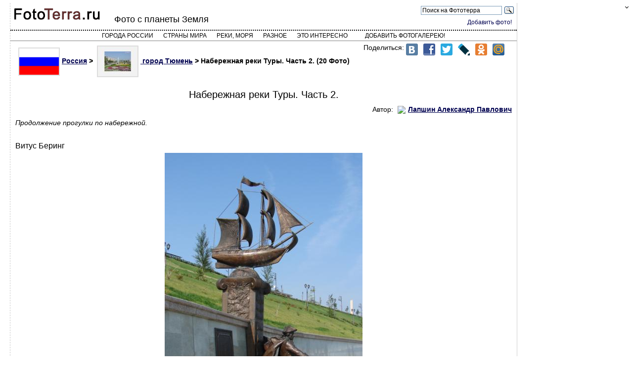

--- FILE ---
content_type: text/html; charset=utf-8
request_url: https://fototerra.ru/Russia/Tjumen/Lapshin-Aleksandr-Pavlovich-10120.html
body_size: 6038
content:



<!DOCTYPE html PUBLIC "-//W3C//DTD XHTML 1.0 Transitional//EN" "https://www.w3.org/TR/xhtml1/DTD/xhtml1-transitional.dtd">
<html lang="ru" xml:lang="ru" xmlns="https://www.w3.org/1999/xhtml">
<head>
<meta http-equiv="Content-Type" content="text/html; charset=utf-8" />
<meta http-equiv="X-UA-Compatible" content="IE=edge">
<!-- Yandex.RTB -->
<script>window.yaContextCb=window.yaContextCb||[]</script>
<script src="https://yandex.ru/ads/system/context.js" async></script>

<meta name="viewport" content="width=device-width, initial-scale=1">
<meta name="description" content="Набережная реки Туры. Часть 2. - Фотографии Тюмень, Россия">
<link rel="canonical" href="https://fototerra.ru/Russia/Tjumen/Lapshin-Aleksandr-Pavlovich-10120.html" />

<script src="/jquery-latest.min.js" type="text/javascript" async></script>
<script src="/rate/ratings.js" type="text/javascript" async></script>


<title>Набережная реки Туры. Часть 2. (20 фото - Тюмень, Россия) - ФотоТерра</title>
<link href="/main2.css" rel="stylesheet" type="text/css" />
<link rel="stylesheet" href="/styles.css">
</head>
<body style="background-color: #ffffff">
<div itemscope itemtype="https://schema.org/Article" id="outer_div1">
<div id="header">

<div id="logo"><a href="/"><img src="/i/fototerra.gif"" width="180" height="25" border="0" /></a></div>
<div id="headercontent">
<div id="headerright">
<div class="ya-site-form ya-site-form_inited_no" onclick="return {'action':'https://yandex.ru/sitesearch','arrow':false,'bg':'transparent','fontsize':12,'fg':'#000000','language':'ru','logo':'rb','publicname':'Поиск на Фотосайте о Земле','suggest':false,'target':'_blank','tld':'ru','type':3,'usebigdictionary':true,'searchid':2230581,'webopt':true,'websearch':false,'input_fg':'#000000','input_bg':'#ffffff','input_fontStyle':'normal','input_fontWeight':'normal','input_placeholder':'Поиск на Фототерра','input_placeholderColor':'#000000','input_borderColor':'#7f9db9'}"><form action="https://yandex.ru/sitesearch" method="get" target="_blank"><input type="hidden" name="searchid" value="2230581"/><input type="hidden" name="l10n" value="ru"/><input type="hidden" name="reqenc" value=""/><input type="search" name="text" value=""/><input type="submit" value="Найти"/></form>
<style type="text/css">.ya-page_js_yes .ya-site-form_inited_no { display: none; }</style>
<script type="text/javascript">(function(w,d,c){var s=d.createElement('script'),h=d.getElementsByTagName('script')[0],e=d.documentElement;if((' '+e.className+' ').indexOf(' ya-page_js_yes ')===-1){e.className+=' ya-page_js_yes';}s.type='text/javascript';s.async=true;s.charset='utf-8';s.src=(d.location.protocol==='https:'?'https:':'http:')+'//site.yandex.net/v2.0/js/all.js';h.parentNode.insertBefore(s,h);(w[c]||(w[c]=[])).push(function(){Ya.Site.Form.init()})})(window,document,'yandex_site_callbacks');</script>
</div> <div class="clearer"></div>
<div class="logged"><a href="/edit_gallery.html">Добавить фото!</a></div>

</div>

<h2>Фото с планеты Земля</h2>

</div>

<div id="topmenu">
<div id='cssmenu' class='align-center'>
<ul>
<li><a href="/index-Russia.html?l=А">Города России</a></li>
<li><a href="/countries.html">Страны мира</a></li>
<li><a href="/water.html">Реки, моря</a></li>
<li><a href="/diff.html">Разное</a></li>
<li class='has-sub'><a href='#'>Это интересно</a>
      <ul>
    <li><a href="/category/phenomenon.html" class="class-kateg">Редкие природные явления</a></li>
    <li><a href="/category/nature-objects.html" class="class-kateg">Уникальные природные обьекты</a></li>
    <li><a href="/category/landscapes.html" class="class-kateg">Природные ландшафты планеты</a></li>
    <li><a href="/category/russian-nature.html" class="class-kateg">Природные ландшафты России</a></li>
    <li><a href="/category/architect.html" class="class-kateg">Уникальные архитектурные обьекты</a></li>
    <li><a href="/category/technogen.html" class="class-kateg">Техногенные объекты</a></li>
    <li><a href="/category/industrial.html" class="class-kateg">Abandoned - заброшенные обьекты</a></li>
    <li><a href="/category/points2.html" class="class-kateg">Уникальные населенные пункты</a></li>
    <li><a href="/category/digging.html" class="class-kateg">Digging - подземные обьекты</a></li>
    <li><a href="/category/reviews.html" class="class-kateg">Интересные обзоры</a></li>
      </ul>
</li>
<li>
<!--<a href="/edit_gallery.html">Добавить фото!</a>-->
<a href="/upload/tools/">Добавить фотогалерею!</a>
</li>
      </ul>
</div>

</div>


</div>
<div itemprop="articleBody" id="content">
<div id="social">Поделиться:
    <button class="social_share soc_icon soc_icon_vk" data-type="vk"></button>
    <button class="social_share soc_icon soc_icon_fb" data-type="fb"></button>
    <button class="social_share soc_icon soc_icon_tw" data-type="tw"></button>
    <button class="social_share soc_icon soc_icon_lj" data-type="lj"></button>
    <button class="social_share soc_icon soc_icon_ok" data-type="ok"></button>
    <button class="social_share soc_icon soc_icon_mr" data-type="mr"></button>
</div>


<div>
<h5 style="margin:2px;font-size:1em;" id="breadcrumb">
<a href="/index-Russia.html"><img src="/img/flag/ru.png" >Россия</a> &gt; 
<a href="/Russia/Tjumen.html" title="все фото города Тюмень">
<img src="/photo/Russia/Tjumen/small-5788.jpg">
город Тюмень</a> &gt;

Набережная реки Туры. Часть 2. (20 Фото)</h5>
 



<h1 itemprop="name" class="galheader" style="margin-top:20px;">Набережная реки Туры. Часть 2.</h1>
<div itemprop="author" itemscope itemtype="https://schema.org/Person" class="author">Автор: <img height=32 src="/forum/images/avatars/anon.gif"><a href="/profile.html?id=63892"><strong itemprop="name">Лапшин Александр Павлович</strong></a></div>






 
<em itemprop="headline">Продолжение прогулки по набережной.</em>


</div>


<!-- Мидлсайз ********************************************* -->

<span itemscope itemtype="https://schema.org/ImageObject">
<div class="gallery_image_desc"  itemprop="description">    Витус Беринг</div>
<a href="/photo-page/Russia/Tjumen/200741" title ="Тюмень. Витус Беринг">
<img  alt="Тюмень - Фото №1" class="gallery_image" src="/photo/Russia/Tjumen/medium-200741.jpg"  itemprop="contentUrl" /></a>
<br />
<meta itemprop="thumbnail" content="/photo/Russia/Tjumen/thumb-200741.jpg">
<!-- Yandex.RTB R-A-149547-2 -->
<div id="yandex_rtb_R-A-149547-2"></div>
<script type="text/javascript">
    (function(w, d, n, s, t) {
        w[n] = w[n] || [];
        w[n].push(function() {
            Ya.Context.AdvManager.render({
                blockId: "R-A-149547-2",
                renderTo: "yandex_rtb_R-A-149547-2",
                async: true
            });
        });
        t = d.getElementsByTagName("script")[0];
        s = d.createElement("script");
        s.type = "text/javascript";
        s.src = "//an.yandex.ru/system/context.js";
        s.async = true;
        t.parentNode.insertBefore(s, t);
    })(this, this.document, "yandexContextAsyncCallbacks");
</script>

</span>
<span itemscope itemtype="https://schema.org/ImageObject">
<div class="gallery_image_desc"  itemprop="description">    Барельефы повествующие о жизни Тюмени в прошлом.</div>
<a href="/photo-page/Russia/Tjumen/200742" title ="Тюмень. Барельефы повествующие о жизни Тюмени в прошлом.">
<img  alt="Тюмень - Фото №2" class="gallery_image" src="/photo/Russia/Tjumen/medium-200742.jpg"  itemprop="contentUrl" /></a>
<br />
<meta itemprop="thumbnail" content="/photo/Russia/Tjumen/thumb-200742.jpg">

</span>
<span itemscope itemtype="https://schema.org/ImageObject">
<div class="gallery_image_desc"  itemprop="description">    -</div>
<a href="/photo-page/Russia/Tjumen/200743" title ="Тюмень. -">
<img  alt="Тюмень - Фото №3" class="gallery_image" src="/photo/Russia/Tjumen/medium-200743.jpg"  itemprop="contentUrl" /></a>
<br />
<meta itemprop="thumbnail" content="/photo/Russia/Tjumen/thumb-200743.jpg">

</span>
<span itemscope itemtype="https://schema.org/ImageObject">
<div class="gallery_image_desc"  itemprop="description">    Тюмень ремесленная.</div>
<a href="/photo-page/Russia/Tjumen/200744" title ="Тюмень. Тюмень ремесленная.">
<img  alt="Тюмень - Фото №4" class="gallery_image" src="/photo/Russia/Tjumen/medium-200744.jpg"  itemprop="contentUrl" /></a>
<br />
<meta itemprop="thumbnail" content="/photo/Russia/Tjumen/thumb-200744.jpg">

</span>
<span itemscope itemtype="https://schema.org/ImageObject">
<div class="gallery_image_desc"  itemprop="description">    -</div>
<a href="/photo-page/Russia/Tjumen/200745" title ="Тюмень. -">
<img  alt="Тюмень - Фото №5" class="gallery_image" src="/photo/Russia/Tjumen/medium-200745.jpg"  itemprop="contentUrl" /></a>
<br />
<meta itemprop="thumbnail" content="/photo/Russia/Tjumen/thumb-200745.jpg">

</span>
<span itemscope itemtype="https://schema.org/ImageObject">
<div class="gallery_image_desc"  itemprop="description">    -</div>
<a href="/photo-page/Russia/Tjumen/200746" title ="Тюмень. -">
<img  alt="Тюмень - Фото №6" class="gallery_image" src="/photo/Russia/Tjumen/medium-200746.jpg"  itemprop="contentUrl" /></a>
<br />
<meta itemprop="thumbnail" content="/photo/Russia/Tjumen/thumb-200746.jpg">

</span>
<span itemscope itemtype="https://schema.org/ImageObject">
<div class="gallery_image_desc"  itemprop="description">    -</div>
<a href="/photo-page/Russia/Tjumen/200747" title ="Тюмень. -">
<img  alt="Тюмень - Фото №7" class="gallery_image" src="/photo/Russia/Tjumen/medium-200747.jpg"  itemprop="contentUrl" /></a>
<br />
<meta itemprop="thumbnail" content="/photo/Russia/Tjumen/thumb-200747.jpg">

</span>
<span itemscope itemtype="https://schema.org/ImageObject">
<div class="gallery_image_desc"  itemprop="description">    -</div>
<a href="/photo-page/Russia/Tjumen/200748" title ="Тюмень. -">
<img  alt="Тюмень - Фото №8" class="gallery_image" src="/photo/Russia/Tjumen/medium-200748.jpg"  itemprop="contentUrl" /></a>
<br />
<meta itemprop="thumbnail" content="/photo/Russia/Tjumen/thumb-200748.jpg">

</span>
<span itemscope itemtype="https://schema.org/ImageObject">
<div class="gallery_image_desc"  itemprop="description">    -</div>
<a href="/photo-page/Russia/Tjumen/200749" title ="Тюмень. -">
<img  alt="Тюмень - Фото №9" class="gallery_image" src="/photo/Russia/Tjumen/medium-200749.jpg"  itemprop="contentUrl" /></a>
<br />
<meta itemprop="thumbnail" content="/photo/Russia/Tjumen/thumb-200749.jpg">

</span>
<span itemscope itemtype="https://schema.org/ImageObject">
<div class="gallery_image_desc"  itemprop="description">    -</div>
<a href="/photo-page/Russia/Tjumen/200750" title ="Тюмень. -">
<img  alt="Тюмень - Фото №10" class="gallery_image" src="/photo/Russia/Tjumen/medium-200750.jpg"  itemprop="contentUrl" /></a>
<br />
<meta itemprop="thumbnail" content="/photo/Russia/Tjumen/thumb-200750.jpg">

</span>
<span itemscope itemtype="https://schema.org/ImageObject">
<div class="gallery_image_desc"  itemprop="description">    -</div>
<a href="/photo-page/Russia/Tjumen/200751" title ="Тюмень. -">
<img  alt="Тюмень - Фото №11" class="gallery_image" src="/photo/Russia/Tjumen/medium-200751.jpg"  itemprop="contentUrl" /></a>
<br />
<meta itemprop="thumbnail" content="/photo/Russia/Tjumen/thumb-200751.jpg">

</span>
<span itemscope itemtype="https://schema.org/ImageObject">
<div class="gallery_image_desc"  itemprop="description">    -</div>
<a href="/photo-page/Russia/Tjumen/200752" title ="Тюмень. -">
<img  alt="Тюмень - Фото №12" class="gallery_image" src="/photo/Russia/Tjumen/medium-200752.jpg"  itemprop="contentUrl" /></a>
<br />
<meta itemprop="thumbnail" content="/photo/Russia/Tjumen/thumb-200752.jpg">

</span>
<span itemscope itemtype="https://schema.org/ImageObject">
<div class="gallery_image_desc"  itemprop="description">    Памятник &quotПервому судостроительному заводу в Сибири&quot.  В 1863 году в Тюмени основан первый судостроительный завод в Сибири, действующий и сейчас. Композицию составляют: инженер Гектор Гуллет, организовавший в городе механические мастерские, и купца Игнатова, основателя Товарищества Западно-Сибирского пароходства и торговли.</div>
<a href="/photo-page/Russia/Tjumen/200753" title ="Тюмень. Памятник &quotПервому судостроительному заводу в Сибири&quot.  В 1863 году в Тюмени основан первый судостроительный завод в Сибири, действующий и сейчас. Композицию составляют: инженер Гектор Гуллет, организовавший в городе механические мастерские, и купца Игнатова, основателя Товарищества Западно-Сибирского пароходства и торговли.">
<img  alt="Тюмень - Фото №13" class="gallery_image" src="/photo/Russia/Tjumen/medium-200753.jpg"  itemprop="contentUrl" /></a>
<br />
<meta itemprop="thumbnail" content="/photo/Russia/Tjumen/thumb-200753.jpg">

</span>
<span itemscope itemtype="https://schema.org/ImageObject">
<div class="gallery_image_desc"  itemprop="description">    -</div>
<a href="/photo-page/Russia/Tjumen/200754" title ="Тюмень. -">
<img  alt="Тюмень - Фото №14" class="gallery_image" src="/photo/Russia/Tjumen/medium-200754.jpg"  itemprop="contentUrl" /></a>
<br />
<meta itemprop="thumbnail" content="/photo/Russia/Tjumen/thumb-200754.jpg">

</span>
<span itemscope itemtype="https://schema.org/ImageObject">
<div class="gallery_image_desc"  itemprop="description">    Пандус между 2 и 3 ярусами.</div>
<a href="/photo-page/Russia/Tjumen/200755" title ="Тюмень. Пандус между 2 и 3 ярусами.">
<img  alt="Тюмень - Фото №15" class="gallery_image" src="/photo/Russia/Tjumen/medium-200755.jpg"  itemprop="contentUrl" /></a>
<br />
<meta itemprop="thumbnail" content="/photo/Russia/Tjumen/thumb-200755.jpg">

</span>
<span itemscope itemtype="https://schema.org/ImageObject">
<div class="gallery_image_desc"  itemprop="description">    -</div>
<a href="/photo-page/Russia/Tjumen/200756" title ="Тюмень. -">
<img  alt="Тюмень - Фото №16" class="gallery_image" src="/photo/Russia/Tjumen/medium-200756.jpg"  itemprop="contentUrl" /></a>
<br />
<meta itemprop="thumbnail" content="/photo/Russia/Tjumen/thumb-200756.jpg">

</span>
<span itemscope itemtype="https://schema.org/ImageObject">
<div class="gallery_image_desc"  itemprop="description">    Нижний ярус.</div>
<a href="/photo-page/Russia/Tjumen/200757" title ="Тюмень. Нижний ярус.">
<img  alt="Тюмень - Фото №17" class="gallery_image" src="/photo/Russia/Tjumen/medium-200757.jpg"  itemprop="contentUrl" /></a>
<br />
<meta itemprop="thumbnail" content="/photo/Russia/Tjumen/thumb-200757.jpg">

</span>
<span itemscope itemtype="https://schema.org/ImageObject">
<div class="gallery_image_desc"  itemprop="description">    -</div>
<a href="/photo-page/Russia/Tjumen/200758" title ="Тюмень. -">
<img  alt="Тюмень - Фото №18" class="gallery_image" src="/photo/Russia/Tjumen/medium-200758.jpg"  itemprop="contentUrl" /></a>
<br />
<meta itemprop="thumbnail" content="/photo/Russia/Tjumen/thumb-200758.jpg">

</span>
<span itemscope itemtype="https://schema.org/ImageObject">
<div class="gallery_image_desc"  itemprop="description">    -</div>
<a href="/photo-page/Russia/Tjumen/200759" title ="Тюмень. -">
<img  alt="Тюмень - Фото №19" class="gallery_image" src="/photo/Russia/Tjumen/medium-200759.jpg"  itemprop="contentUrl" /></a>
<br />
<meta itemprop="thumbnail" content="/photo/Russia/Tjumen/thumb-200759.jpg">

</span>
<span itemscope itemtype="https://schema.org/ImageObject">
<div class="gallery_image_desc"  itemprop="description">    -</div>
<a href="/photo-page/Russia/Tjumen/200760" title ="Тюмень. -">
<img  alt="Тюмень - Фото №20" class="gallery_image" src="/photo/Russia/Tjumen/medium-200760.jpg"  itemprop="contentUrl" /></a>
<br />
<meta itemprop="thumbnail" content="/photo/Russia/Tjumen/thumb-200760.jpg">

</span>
<!-- Мидлсайз ********************************************* -->

<!-- Вывод ********************************************* -->

    <!-- Вывод ********************************************* -->
 
<div class="srtgs" itemprop="aggregateRating" itemscope itemtype="https://schema.org/AggregateRating" id="rt_10120"><meta itemprop="ratingValue" content="5">
<meta itemprop="ratingCount" content="1">
</div>


Дата публикации: <span itemprop="datePublished" content="2011-08-12">12.08.11</span>
<br />
<br />
<br />
<!-- КОММЕНТАРИЙ -->
<div style=" padding: 10px 10px 0px 0px; border-top-color:cccccc; border-top-width:1px; border-top-style: dashed;">

<a name="m56821"></a>1. 
<br>
<a href="/profile.html?id=58053">Uralec</a>

13.08.11 00:45:53

</div>

<div style=" padding: 10px 0px 10px 0px;">Красиво! мне кажется нужно деревьев подсадить</div>

<!-- КОММЕНТАРИЙ -->

<div style=" border-top-color:cccccc; border-top-width:1px; border-top-style: dashed;"></div>
<br />




<!-- КОММЕНТАРИЙ -->

<div>&nbsp;Зарегистрируйтесь или войдите для комментирования.</div>
<div class="login">
<form action="/forum/login.php" method="post" style="margin:0px; padding:0px">
<input type="hidden" name="login" value="1" />
<input type="hidden" name="IEfix" value="1" />
<input type="hidden" name="redirect" value="../gallery.html?id=10120" />
Логин&nbsp;<input name="username" type="text" class="forms" value="" size="14" maxlength="64" />&nbsp;
Пароль&nbsp;<input name="password" type="password" class="forms" value="" size="14" maxlength="64" />&nbsp;
<input type="hidden" value="1" name="autologin" />
<input type="submit" class="forms" value=" вход " />
</form></div>

<div style="text-align:left; margin:auto; padding-left:20px; padding-top:0px; ">
<span class="size14">&nbsp;&nbsp;&nbsp;&nbsp;<a href="/forum/profile.php?mode=register&amp;agreed=true">Регистрация</a></span></div>
</div>

<span itemprop="publisher" itemscope itemtype="https://schema.org/Organization">
<meta itemprop="name" content="FotoTerra.ru"></span>

<script>
<!--
Share = {
    go: function(_element, _options) {
        var
            self = Share,
            options = $.extend(
                {
                    type:       'vk',    // тип соцсети
                    url:        location.href,  // какую ссылку шарим
                    count_url:  location.href,  // для какой ссылки крутим счётчик
                    title:      document.title, // заголовок шаринга
                    image:        '',             // картинка шаринга
                    text:       '',             // текст шаринга
                },
                $(_element).data(), // Если параметры заданы в data, то читаем их
                _options            // Параметры из вызова метода имеют наивысший приоритет
            );

        if (self.popup(link = self[options.type](options)) === null) {
            // Если не удалось открыть попап
            if ( $(_element).is('a') ) {
                // Если это <a>, то подставляем адрес и просим браузер продолжить переход по ссылке
                $(_element).prop('href', link);
                return true;
            }
            else {
                // Если это не <a>, то пытаемся перейти по адресу
                location.href = link;
                return false;
            }
        }
        else {
            // Попап успешно открыт, просим браузер не продолжать обработку
            return false;
        }
    },

    // ВКонтакте
    vk: function(_options) {
        var options = $.extend({
                url:    location.href,
                title:  document.title,
                image:  '',
                text:   '',
            }, _options);

        return 'https://vkontakte.ru/share.php?'
            + 'url='          + encodeURIComponent(options.url)
            + '&title='       + encodeURIComponent(options.title)
            + '&description=' + encodeURIComponent(options.text)
            + '&image='       + encodeURIComponent(options.image)
            + '&noparse=true';
    },

    // Одноклассники
    ok: function(_options) {
        var options = $.extend({
                url:    location.href,
                text:   '',
            }, _options);

        return 'https://www.odnoklassniki.ru/dk?st.cmd=addShare&st.s=1'
            + '&st.comments=' + encodeURIComponent(options.text)
            + '&st._surl='    + encodeURIComponent(options.url);
    },

    // Facebook
    fb: function(_options) {
        var options = $.extend({
                url:    location.href,
                title:  document.title,
                image:  '',
                text:   '',
            }, _options);

        return 'https://www.facebook.com/sharer.php?s=100'
            + '&p[title]='     + encodeURIComponent(options.title)
            + '&p[summary]='   + encodeURIComponent(options.text)
            + '&p[url]='       + encodeURIComponent(options.url)
            + '&p[images][0]=' + encodeURIComponent(options.image);
    },

    // Живой Журнал
    lj: function(_options) {
        var options = $.extend({
                url:    location.href,
                title:  document.title,
                text:   '',
            }, _options);

        return 'https://livejournal.com/update.bml?'
            + 'subject='        + encodeURIComponent(options.title)
            + '&event='         + encodeURIComponent(options.text + '<br/><a href="' + options.url + '">' + options.title + '</a>')
            + '&transform=1';
    },

    // Твиттер
    tw: function(_options) {
        var options = $.extend({
                url:        location.href,
                count_url:  location.href,
                title:      document.title,
            }, _options);

        return 'https://twitter.com/share?'
            + 'text='      + encodeURIComponent(options.title)
            + '&url='      + encodeURIComponent(options.url)
            + '&counturl=' + encodeURIComponent(options.count_url);
    },

    // Mail.Ru
    mr: function(_options) {
        var options = $.extend({
                url:    location.href,
                title:  document.title,
                image:  '',
                text:   '',
            }, _options);

        return 'https://connect.mail.ru/share?'
            + 'url='          + encodeURIComponent(options.url)
            + '&title='       + encodeURIComponent(options.title)
            + '&description=' + encodeURIComponent(options.text)
            + '&imageurl='    + encodeURIComponent(options.image);
    },

    // Открыть окно шаринга
    popup: function(url) {
        return window.open(url,'','toolbar=0,status=0,scrollbars=1,width=626,height=436');
    }
}

$(document).on('click', '.social_share', function(){
    Share.go(this);
});
-->
</script>


</div>
<br />
<!-- Global site tag (gtag.js) - Google Analytics -->
<script async src="https://www.googletagmanager.com/gtag/js?id=G-SNWE7KZ7PK"></script>
<script>
  window.dataLayer = window.dataLayer || [];
  function gtag(){dataLayer.push(arguments);}
  gtag('js', new Date());

  gtag('config', 'G-SNWE7KZ7PK');
</script>

<!-- Yandex.Metrika counter -->
<script type="text/javascript" >
   (function(m,e,t,r,i,k,a){m[i]=m[i]||function(){(m[i].a=m[i].a||[]).push(arguments)};
   m[i].l=1*new Date();k=e.createElement(t),a=e.getElementsByTagName(t)[0],k.async=1,k.src=r,a.parentNode.insertBefore(k,a)})
   (window, document, "script", "https://mc.yandex.ru/metrika/tag.js", "ym");

   ym(32117481, "init", {
        clickmap:true,
        trackLinks:true,
        accurateTrackBounce:true
   });
</script>
<noscript><div><img src="https://mc.yandex.ru/watch/32117481" style="position:absolute; left:-9999px;" alt="" /></div></noscript>
<!-- /Yandex.Metrika counter -->

</div>
<!-- Yandex.RTB R-A-149547-3 -->
<script>window.yaContextCb.push(()=>{
  Ya.Context.AdvManager.render({
    type: 'floorAd',
    blockId: 'R-A-149547-3'
  })
})</script>
</body></html>
